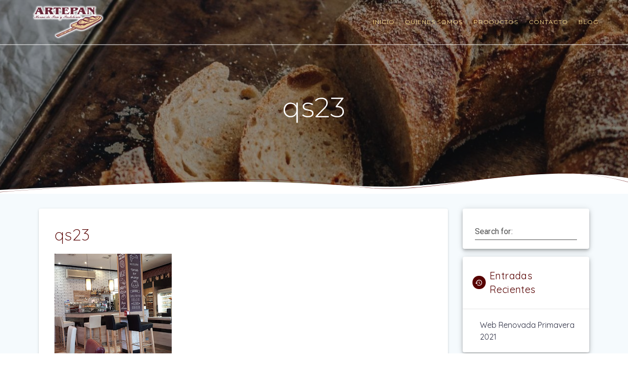

--- FILE ---
content_type: text/html; charset=UTF-8
request_url: https://artepanzaragoza.com/qs23
body_size: 20567
content:
<!DOCTYPE html>
<html dir="ltr" lang="es" prefix="og: https://ogp.me/ns#">
<head>
    <meta charset="UTF-8">
    <meta name="viewport" content="width=device-width, initial-scale=1">
    <link rel="profile" href="https://gmpg.org/xfn/11">

    <title>qs23 - Artepan Zaragoza</title>

		<!-- All in One SEO 4.9.3 - aioseo.com -->
	<meta name="robots" content="max-image-preview:large" />
	<meta name="author" content="francisco"/>
	<link rel="canonical" href="https://artepanzaragoza.com/qs23" />
	<meta name="generator" content="All in One SEO (AIOSEO) 4.9.3" />
		<meta property="og:locale" content="es_ES" />
		<meta property="og:site_name" content="Artepan Zaragoza - Artepan, tu mejor panadería en Zaragoza, resultado de ingredientes de primera calidad y una excelente masa madre." />
		<meta property="og:type" content="article" />
		<meta property="og:title" content="qs23 - Artepan Zaragoza" />
		<meta property="og:url" content="https://artepanzaragoza.com/qs23" />
		<meta property="og:image" content="https://artepanzaragoza.com/wp-content/uploads/2021/03/cropped-logo-artepan-2.png" />
		<meta property="og:image:secure_url" content="https://artepanzaragoza.com/wp-content/uploads/2021/03/cropped-logo-artepan-2.png" />
		<meta property="og:image:width" content="692" />
		<meta property="og:image:height" content="323" />
		<meta property="article:published_time" content="2021-03-18T18:29:34+00:00" />
		<meta property="article:modified_time" content="2023-02-27T19:01:45+00:00" />
		<meta name="twitter:card" content="summary" />
		<meta name="twitter:title" content="qs23 - Artepan Zaragoza" />
		<meta name="twitter:image" content="https://artepanzaragoza.com/wp-content/uploads/2021/03/cropped-logo-artepan-2.png" />
		<script type="application/ld+json" class="aioseo-schema">
			{"@context":"https:\/\/schema.org","@graph":[{"@type":"BreadcrumbList","@id":"https:\/\/artepanzaragoza.com\/qs23#breadcrumblist","itemListElement":[{"@type":"ListItem","@id":"https:\/\/artepanzaragoza.com#listItem","position":1,"name":"Inicio","item":"https:\/\/artepanzaragoza.com","nextItem":{"@type":"ListItem","@id":"https:\/\/artepanzaragoza.com\/qs23#listItem","name":"qs23"}},{"@type":"ListItem","@id":"https:\/\/artepanzaragoza.com\/qs23#listItem","position":2,"name":"qs23","previousItem":{"@type":"ListItem","@id":"https:\/\/artepanzaragoza.com#listItem","name":"Inicio"}}]},{"@type":"ItemPage","@id":"https:\/\/artepanzaragoza.com\/qs23#itempage","url":"https:\/\/artepanzaragoza.com\/qs23","name":"qs23 - Artepan Zaragoza","inLanguage":"es-ES","isPartOf":{"@id":"https:\/\/artepanzaragoza.com\/#website"},"breadcrumb":{"@id":"https:\/\/artepanzaragoza.com\/qs23#breadcrumblist"},"author":{"@id":"https:\/\/artepanzaragoza.com\/author\/francisco#author"},"creator":{"@id":"https:\/\/artepanzaragoza.com\/author\/francisco#author"},"datePublished":"2021-03-18T19:29:34+01:00","dateModified":"2023-02-27T20:01:45+01:00"},{"@type":"Organization","@id":"https:\/\/artepanzaragoza.com\/#organization","name":"Artepan","description":"Artepan, tu mejor panader\u00eda en Zaragoza, resultado de ingredientes de primera calidad y una excelente masa madre.","url":"https:\/\/artepanzaragoza.com\/","logo":{"@type":"ImageObject","url":"https:\/\/artepanzaragoza.com\/wp-content\/uploads\/2021\/03\/cropped-logo-artepan-2.png","@id":"https:\/\/artepanzaragoza.com\/qs23\/#organizationLogo","width":692,"height":323,"caption":"logotipo artepan"},"image":{"@id":"https:\/\/artepanzaragoza.com\/qs23\/#organizationLogo"},"sameAs":["https:\/\/www.instagram.com\/artepanzgz\/"]},{"@type":"Person","@id":"https:\/\/artepanzaragoza.com\/author\/francisco#author","url":"https:\/\/artepanzaragoza.com\/author\/francisco","name":"francisco","image":{"@type":"ImageObject","@id":"https:\/\/artepanzaragoza.com\/qs23#authorImage","url":"https:\/\/secure.gravatar.com\/avatar\/41b726099327dac8c4519e99b9647fe263bb9ac13248efcc9d6499df03e9eafc?s=96&d=mm&r=g","width":96,"height":96,"caption":"francisco"}},{"@type":"WebSite","@id":"https:\/\/artepanzaragoza.com\/#website","url":"https:\/\/artepanzaragoza.com\/","name":"Artepan Zaragoza","description":"Artepan, tu mejor panader\u00eda en Zaragoza, resultado de ingredientes de primera calidad y una excelente masa madre.","inLanguage":"es-ES","publisher":{"@id":"https:\/\/artepanzaragoza.com\/#organization"}}]}
		</script>
		<!-- All in One SEO -->

<link rel='dns-prefetch' href='//fonts.googleapis.com' />
<link href='https://fonts.gstatic.com' crossorigin rel='preconnect' />
<link rel="alternate" type="application/rss+xml" title="Artepan Zaragoza &raquo; Feed" href="https://artepanzaragoza.com/feed" />
<link rel="alternate" type="application/rss+xml" title="Artepan Zaragoza &raquo; Feed de los comentarios" href="https://artepanzaragoza.com/comments/feed" />
<link rel="alternate" type="application/rss+xml" title="Artepan Zaragoza &raquo; Comentario qs23 del feed" href="https://artepanzaragoza.com/feed/?attachment_id=140" />
<link rel="alternate" title="oEmbed (JSON)" type="application/json+oembed" href="https://artepanzaragoza.com/wp-json/oembed/1.0/embed?url=https%3A%2F%2Fartepanzaragoza.com%2Fqs23" />
<link rel="alternate" title="oEmbed (XML)" type="text/xml+oembed" href="https://artepanzaragoza.com/wp-json/oembed/1.0/embed?url=https%3A%2F%2Fartepanzaragoza.com%2Fqs23&#038;format=xml" />
		<!-- This site uses the Google Analytics by MonsterInsights plugin v9.11.1 - Using Analytics tracking - https://www.monsterinsights.com/ -->
		<!-- Nota: MonsterInsights no está actualmente configurado en este sitio. El dueño del sitio necesita identificarse usando su cuenta de Google Analytics en el panel de ajustes de MonsterInsights. -->
					<!-- No tracking code set -->
				<!-- / Google Analytics by MonsterInsights -->
		<style id='wp-img-auto-sizes-contain-inline-css' type='text/css'>
img:is([sizes=auto i],[sizes^="auto," i]){contain-intrinsic-size:3000px 1500px}
/*# sourceURL=wp-img-auto-sizes-contain-inline-css */
</style>
<style id='wp-emoji-styles-inline-css' type='text/css'>

	img.wp-smiley, img.emoji {
		display: inline !important;
		border: none !important;
		box-shadow: none !important;
		height: 1em !important;
		width: 1em !important;
		margin: 0 0.07em !important;
		vertical-align: -0.1em !important;
		background: none !important;
		padding: 0 !important;
	}
/*# sourceURL=wp-emoji-styles-inline-css */
</style>
<style id='wp-block-library-inline-css' type='text/css'>
:root{--wp-block-synced-color:#7a00df;--wp-block-synced-color--rgb:122,0,223;--wp-bound-block-color:var(--wp-block-synced-color);--wp-editor-canvas-background:#ddd;--wp-admin-theme-color:#007cba;--wp-admin-theme-color--rgb:0,124,186;--wp-admin-theme-color-darker-10:#006ba1;--wp-admin-theme-color-darker-10--rgb:0,107,160.5;--wp-admin-theme-color-darker-20:#005a87;--wp-admin-theme-color-darker-20--rgb:0,90,135;--wp-admin-border-width-focus:2px}@media (min-resolution:192dpi){:root{--wp-admin-border-width-focus:1.5px}}.wp-element-button{cursor:pointer}:root .has-very-light-gray-background-color{background-color:#eee}:root .has-very-dark-gray-background-color{background-color:#313131}:root .has-very-light-gray-color{color:#eee}:root .has-very-dark-gray-color{color:#313131}:root .has-vivid-green-cyan-to-vivid-cyan-blue-gradient-background{background:linear-gradient(135deg,#00d084,#0693e3)}:root .has-purple-crush-gradient-background{background:linear-gradient(135deg,#34e2e4,#4721fb 50%,#ab1dfe)}:root .has-hazy-dawn-gradient-background{background:linear-gradient(135deg,#faaca8,#dad0ec)}:root .has-subdued-olive-gradient-background{background:linear-gradient(135deg,#fafae1,#67a671)}:root .has-atomic-cream-gradient-background{background:linear-gradient(135deg,#fdd79a,#004a59)}:root .has-nightshade-gradient-background{background:linear-gradient(135deg,#330968,#31cdcf)}:root .has-midnight-gradient-background{background:linear-gradient(135deg,#020381,#2874fc)}:root{--wp--preset--font-size--normal:16px;--wp--preset--font-size--huge:42px}.has-regular-font-size{font-size:1em}.has-larger-font-size{font-size:2.625em}.has-normal-font-size{font-size:var(--wp--preset--font-size--normal)}.has-huge-font-size{font-size:var(--wp--preset--font-size--huge)}.has-text-align-center{text-align:center}.has-text-align-left{text-align:left}.has-text-align-right{text-align:right}.has-fit-text{white-space:nowrap!important}#end-resizable-editor-section{display:none}.aligncenter{clear:both}.items-justified-left{justify-content:flex-start}.items-justified-center{justify-content:center}.items-justified-right{justify-content:flex-end}.items-justified-space-between{justify-content:space-between}.screen-reader-text{border:0;clip-path:inset(50%);height:1px;margin:-1px;overflow:hidden;padding:0;position:absolute;width:1px;word-wrap:normal!important}.screen-reader-text:focus{background-color:#ddd;clip-path:none;color:#444;display:block;font-size:1em;height:auto;left:5px;line-height:normal;padding:15px 23px 14px;text-decoration:none;top:5px;width:auto;z-index:100000}html :where(.has-border-color){border-style:solid}html :where([style*=border-top-color]){border-top-style:solid}html :where([style*=border-right-color]){border-right-style:solid}html :where([style*=border-bottom-color]){border-bottom-style:solid}html :where([style*=border-left-color]){border-left-style:solid}html :where([style*=border-width]){border-style:solid}html :where([style*=border-top-width]){border-top-style:solid}html :where([style*=border-right-width]){border-right-style:solid}html :where([style*=border-bottom-width]){border-bottom-style:solid}html :where([style*=border-left-width]){border-left-style:solid}html :where(img[class*=wp-image-]){height:auto;max-width:100%}:where(figure){margin:0 0 1em}html :where(.is-position-sticky){--wp-admin--admin-bar--position-offset:var(--wp-admin--admin-bar--height,0px)}@media screen and (max-width:600px){html :where(.is-position-sticky){--wp-admin--admin-bar--position-offset:0px}}

/*# sourceURL=wp-block-library-inline-css */
</style><style id='global-styles-inline-css' type='text/css'>
:root{--wp--preset--aspect-ratio--square: 1;--wp--preset--aspect-ratio--4-3: 4/3;--wp--preset--aspect-ratio--3-4: 3/4;--wp--preset--aspect-ratio--3-2: 3/2;--wp--preset--aspect-ratio--2-3: 2/3;--wp--preset--aspect-ratio--16-9: 16/9;--wp--preset--aspect-ratio--9-16: 9/16;--wp--preset--color--black: #000000;--wp--preset--color--cyan-bluish-gray: #abb8c3;--wp--preset--color--white: #ffffff;--wp--preset--color--pale-pink: #f78da7;--wp--preset--color--vivid-red: #cf2e2e;--wp--preset--color--luminous-vivid-orange: #ff6900;--wp--preset--color--luminous-vivid-amber: #fcb900;--wp--preset--color--light-green-cyan: #7bdcb5;--wp--preset--color--vivid-green-cyan: #00d084;--wp--preset--color--pale-cyan-blue: #8ed1fc;--wp--preset--color--vivid-cyan-blue: #0693e3;--wp--preset--color--vivid-purple: #9b51e0;--wp--preset--gradient--vivid-cyan-blue-to-vivid-purple: linear-gradient(135deg,rgb(6,147,227) 0%,rgb(155,81,224) 100%);--wp--preset--gradient--light-green-cyan-to-vivid-green-cyan: linear-gradient(135deg,rgb(122,220,180) 0%,rgb(0,208,130) 100%);--wp--preset--gradient--luminous-vivid-amber-to-luminous-vivid-orange: linear-gradient(135deg,rgb(252,185,0) 0%,rgb(255,105,0) 100%);--wp--preset--gradient--luminous-vivid-orange-to-vivid-red: linear-gradient(135deg,rgb(255,105,0) 0%,rgb(207,46,46) 100%);--wp--preset--gradient--very-light-gray-to-cyan-bluish-gray: linear-gradient(135deg,rgb(238,238,238) 0%,rgb(169,184,195) 100%);--wp--preset--gradient--cool-to-warm-spectrum: linear-gradient(135deg,rgb(74,234,220) 0%,rgb(151,120,209) 20%,rgb(207,42,186) 40%,rgb(238,44,130) 60%,rgb(251,105,98) 80%,rgb(254,248,76) 100%);--wp--preset--gradient--blush-light-purple: linear-gradient(135deg,rgb(255,206,236) 0%,rgb(152,150,240) 100%);--wp--preset--gradient--blush-bordeaux: linear-gradient(135deg,rgb(254,205,165) 0%,rgb(254,45,45) 50%,rgb(107,0,62) 100%);--wp--preset--gradient--luminous-dusk: linear-gradient(135deg,rgb(255,203,112) 0%,rgb(199,81,192) 50%,rgb(65,88,208) 100%);--wp--preset--gradient--pale-ocean: linear-gradient(135deg,rgb(255,245,203) 0%,rgb(182,227,212) 50%,rgb(51,167,181) 100%);--wp--preset--gradient--electric-grass: linear-gradient(135deg,rgb(202,248,128) 0%,rgb(113,206,126) 100%);--wp--preset--gradient--midnight: linear-gradient(135deg,rgb(2,3,129) 0%,rgb(40,116,252) 100%);--wp--preset--font-size--small: 13px;--wp--preset--font-size--medium: 20px;--wp--preset--font-size--large: 36px;--wp--preset--font-size--x-large: 42px;--wp--preset--spacing--20: 0.44rem;--wp--preset--spacing--30: 0.67rem;--wp--preset--spacing--40: 1rem;--wp--preset--spacing--50: 1.5rem;--wp--preset--spacing--60: 2.25rem;--wp--preset--spacing--70: 3.38rem;--wp--preset--spacing--80: 5.06rem;--wp--preset--shadow--natural: 6px 6px 9px rgba(0, 0, 0, 0.2);--wp--preset--shadow--deep: 12px 12px 50px rgba(0, 0, 0, 0.4);--wp--preset--shadow--sharp: 6px 6px 0px rgba(0, 0, 0, 0.2);--wp--preset--shadow--outlined: 6px 6px 0px -3px rgb(255, 255, 255), 6px 6px rgb(0, 0, 0);--wp--preset--shadow--crisp: 6px 6px 0px rgb(0, 0, 0);}:where(.is-layout-flex){gap: 0.5em;}:where(.is-layout-grid){gap: 0.5em;}body .is-layout-flex{display: flex;}.is-layout-flex{flex-wrap: wrap;align-items: center;}.is-layout-flex > :is(*, div){margin: 0;}body .is-layout-grid{display: grid;}.is-layout-grid > :is(*, div){margin: 0;}:where(.wp-block-columns.is-layout-flex){gap: 2em;}:where(.wp-block-columns.is-layout-grid){gap: 2em;}:where(.wp-block-post-template.is-layout-flex){gap: 1.25em;}:where(.wp-block-post-template.is-layout-grid){gap: 1.25em;}.has-black-color{color: var(--wp--preset--color--black) !important;}.has-cyan-bluish-gray-color{color: var(--wp--preset--color--cyan-bluish-gray) !important;}.has-white-color{color: var(--wp--preset--color--white) !important;}.has-pale-pink-color{color: var(--wp--preset--color--pale-pink) !important;}.has-vivid-red-color{color: var(--wp--preset--color--vivid-red) !important;}.has-luminous-vivid-orange-color{color: var(--wp--preset--color--luminous-vivid-orange) !important;}.has-luminous-vivid-amber-color{color: var(--wp--preset--color--luminous-vivid-amber) !important;}.has-light-green-cyan-color{color: var(--wp--preset--color--light-green-cyan) !important;}.has-vivid-green-cyan-color{color: var(--wp--preset--color--vivid-green-cyan) !important;}.has-pale-cyan-blue-color{color: var(--wp--preset--color--pale-cyan-blue) !important;}.has-vivid-cyan-blue-color{color: var(--wp--preset--color--vivid-cyan-blue) !important;}.has-vivid-purple-color{color: var(--wp--preset--color--vivid-purple) !important;}.has-black-background-color{background-color: var(--wp--preset--color--black) !important;}.has-cyan-bluish-gray-background-color{background-color: var(--wp--preset--color--cyan-bluish-gray) !important;}.has-white-background-color{background-color: var(--wp--preset--color--white) !important;}.has-pale-pink-background-color{background-color: var(--wp--preset--color--pale-pink) !important;}.has-vivid-red-background-color{background-color: var(--wp--preset--color--vivid-red) !important;}.has-luminous-vivid-orange-background-color{background-color: var(--wp--preset--color--luminous-vivid-orange) !important;}.has-luminous-vivid-amber-background-color{background-color: var(--wp--preset--color--luminous-vivid-amber) !important;}.has-light-green-cyan-background-color{background-color: var(--wp--preset--color--light-green-cyan) !important;}.has-vivid-green-cyan-background-color{background-color: var(--wp--preset--color--vivid-green-cyan) !important;}.has-pale-cyan-blue-background-color{background-color: var(--wp--preset--color--pale-cyan-blue) !important;}.has-vivid-cyan-blue-background-color{background-color: var(--wp--preset--color--vivid-cyan-blue) !important;}.has-vivid-purple-background-color{background-color: var(--wp--preset--color--vivid-purple) !important;}.has-black-border-color{border-color: var(--wp--preset--color--black) !important;}.has-cyan-bluish-gray-border-color{border-color: var(--wp--preset--color--cyan-bluish-gray) !important;}.has-white-border-color{border-color: var(--wp--preset--color--white) !important;}.has-pale-pink-border-color{border-color: var(--wp--preset--color--pale-pink) !important;}.has-vivid-red-border-color{border-color: var(--wp--preset--color--vivid-red) !important;}.has-luminous-vivid-orange-border-color{border-color: var(--wp--preset--color--luminous-vivid-orange) !important;}.has-luminous-vivid-amber-border-color{border-color: var(--wp--preset--color--luminous-vivid-amber) !important;}.has-light-green-cyan-border-color{border-color: var(--wp--preset--color--light-green-cyan) !important;}.has-vivid-green-cyan-border-color{border-color: var(--wp--preset--color--vivid-green-cyan) !important;}.has-pale-cyan-blue-border-color{border-color: var(--wp--preset--color--pale-cyan-blue) !important;}.has-vivid-cyan-blue-border-color{border-color: var(--wp--preset--color--vivid-cyan-blue) !important;}.has-vivid-purple-border-color{border-color: var(--wp--preset--color--vivid-purple) !important;}.has-vivid-cyan-blue-to-vivid-purple-gradient-background{background: var(--wp--preset--gradient--vivid-cyan-blue-to-vivid-purple) !important;}.has-light-green-cyan-to-vivid-green-cyan-gradient-background{background: var(--wp--preset--gradient--light-green-cyan-to-vivid-green-cyan) !important;}.has-luminous-vivid-amber-to-luminous-vivid-orange-gradient-background{background: var(--wp--preset--gradient--luminous-vivid-amber-to-luminous-vivid-orange) !important;}.has-luminous-vivid-orange-to-vivid-red-gradient-background{background: var(--wp--preset--gradient--luminous-vivid-orange-to-vivid-red) !important;}.has-very-light-gray-to-cyan-bluish-gray-gradient-background{background: var(--wp--preset--gradient--very-light-gray-to-cyan-bluish-gray) !important;}.has-cool-to-warm-spectrum-gradient-background{background: var(--wp--preset--gradient--cool-to-warm-spectrum) !important;}.has-blush-light-purple-gradient-background{background: var(--wp--preset--gradient--blush-light-purple) !important;}.has-blush-bordeaux-gradient-background{background: var(--wp--preset--gradient--blush-bordeaux) !important;}.has-luminous-dusk-gradient-background{background: var(--wp--preset--gradient--luminous-dusk) !important;}.has-pale-ocean-gradient-background{background: var(--wp--preset--gradient--pale-ocean) !important;}.has-electric-grass-gradient-background{background: var(--wp--preset--gradient--electric-grass) !important;}.has-midnight-gradient-background{background: var(--wp--preset--gradient--midnight) !important;}.has-small-font-size{font-size: var(--wp--preset--font-size--small) !important;}.has-medium-font-size{font-size: var(--wp--preset--font-size--medium) !important;}.has-large-font-size{font-size: var(--wp--preset--font-size--large) !important;}.has-x-large-font-size{font-size: var(--wp--preset--font-size--x-large) !important;}
/*# sourceURL=global-styles-inline-css */
</style>

<style id='classic-theme-styles-inline-css' type='text/css'>
/*! This file is auto-generated */
.wp-block-button__link{color:#fff;background-color:#32373c;border-radius:9999px;box-shadow:none;text-decoration:none;padding:calc(.667em + 2px) calc(1.333em + 2px);font-size:1.125em}.wp-block-file__button{background:#32373c;color:#fff;text-decoration:none}
/*# sourceURL=/wp-includes/css/classic-themes.min.css */
</style>
<link rel='stylesheet' id='contact-form-7-css' href='https://artepanzaragoza.com/wp-content/plugins/contact-form-7/includes/css/styles.css?ver=6.1.4' type='text/css' media='all' />
<link rel='stylesheet' id='materialis-style-css' href='https://artepanzaragoza.com/wp-content/themes/materialis-pro/style.min.css?ver=1.1.55' type='text/css' media='all' />
<style id='materialis-style-inline-css' type='text/css'>
img.logo.dark, img.custom-logo{width:auto;max-height:70px;}
/*# sourceURL=materialis-style-inline-css */
</style>
<link rel='stylesheet' id='materialis-material-icons-css' href='https://artepanzaragoza.com/wp-content/themes/materialis-pro/assets/css/material-icons.min.css?ver=1.1.55' type='text/css' media='all' />
<link rel='stylesheet' id='materialis-fonts-css'  data-href='https://fonts.googleapis.com/css?family=Roboto:400,300,300italic,400,400italic,500,500italic,700,700italic,900,900italic%7CPlayfair%20Display:400,400italic,700,700italic%7CMontserrat:100,100italic,200,200italic,300,300italic,regular,italic,500,500italic,600,600italic,700,700italic,800%7CQuicksand:300,regular,500,700&#038;subset=latin,latin-ext' type='text/css' media='all' />
<link rel='stylesheet' id='materialis-style-bundle-css' href='https://artepanzaragoza.com/wp-content/themes/materialis-pro/pro/assets/css/theme.bundle.min.css?ver=1.1.55' type='text/css' media='all' />
<link rel='stylesheet' id='kirki-styles-materialis-css' href='https://artepanzaragoza.com/wp-content/themes/materialis-pro/customizer/kirki/assets/css/kirki-styles.css' type='text/css' media='all' />
<style id='kirki-styles-materialis-inline-css' type='text/css'>
/** cached kirki style */.footer-content{background-color:#FFFFFF!important;}.footer-dark,.footer:not(.footer-dark) .footer-content{border-top-color:rgb(86,0,0);border-top-width:1px;border-top-style:solid;}.footer h1, .footer h2, .footer h3, .footer h4, .footer h5, .footer h6{color:#560000!important;}.footer p, .footer{color:#262626;}.footer a,.footer ul.materialis-footer-menu li a{color:#560000;}.footer a:hover{color:#FFD863;}.footer ul.materialis-footer-menu li a:hover{color:#FFD863;}.footer .mdi,.footer a .mdi{color:#560000;}.footer a:hover .mdi{color:#FFD863;}body{font-family:Quicksand, Helvetica, Arial, sans-serif;color:#560000;}body h1:not(.hero-title){font-family:Quicksand, Helvetica, Arial, sans-serif;font-weight:300;font-style:normal;font-size:2.3rem;line-height:4.8rem;letter-spacing:-1px;color:#FFD863;}body h2{font-family:Quicksand, Helvetica, Arial, sans-serif;font-weight:300;font-style:normal;font-size:2.450rem;line-height:3rem;letter-spacing:0px;text-transform:none;color:#560000;}body h3{font-family:Quicksand, Helvetica, Arial, sans-serif;font-weight:300;font-style:normal;font-size:1.838rem;line-height:2.5rem;letter-spacing:0px;text-transform:none;color:#560000;}body h4{font-family:Quicksand, Helvetica, Arial, sans-serif;font-weight:400;font-style:normal;font-size:1.313rem;line-height:2rem;letter-spacing:0px;text-transform:none;color:#560000;}body h5{font-family:Quicksand, Helvetica, Arial, sans-serif;font-weight:500;font-style:normal;font-size:1.2rem;line-height:1.25rem;letter-spacing:0px;text-transform:none;color:#560000;}body h6{font-family:Quicksand, Helvetica, Arial, sans-serif;font-weight:500;font-style:normal;font-size:1rem;line-height:1.5rem;letter-spacing:0px;color:#560000;}.header-homepage{background-position:left center;}.header{background-position:center center;}.materialis-front-page .header-separator .svg-white-bg{fill:rgb(255,255,255)!important;}.materialis-front-page .header-separator path.svg-accent{stroke:rgb(86,0,0)!important;}.materialis-front-page .header-separator svg{height:31px!important;}.header.color-overlay:before{background:#181818;}.header .background-overlay,.header.color-overlay::before{opacity:0.4;}body .header .svg-white-bg{fill:rgb(255,255,255)!important;}.materialis-inner-page .header .svg-accent{stroke:rgb(86,0,0)!important;}.header-separator svg{height:47px!important;}.header-homepage p.header-subtitle2{margin-top:0;margin-bottom:20px;font-family:Roboto, Helvetica, Arial, sans-serif;font-weight:400;font-style:normal;font-size:2rem;line-height:130%;text-transform:none;color:#FFFFFF;}.header-homepage h1.hero-title{font-family:Roboto, Helvetica, Arial, sans-serif;font-weight:500;font-style:normal;font-size:2.3em;line-height:114%;letter-spacing:1.9px;text-transform:none;color:#FFFFFF;}.header-homepage .hero-title{margin-top:0;margin-bottom:20px;}.header-homepage p.header-subtitle{margin-top:0;margin-bottom:20px;font-family:Roboto, Helvetica, Arial, sans-serif;font-weight:300;font-style:normal;font-size:1.3em;line-height:130%;letter-spacing:1px;text-transform:none;color:#FFFFFF;}.header-homepage .header-description-row{padding-top:20%;padding-bottom:20%;}.header-homepage .align-holder{background:rgba(0,0,0,0.5);padding-top:30px;padding-bottom:20px;padding-left:30px;padding-right:20px;border-color:rgb(86,0,0);-webkit-border-radius:1px;-moz-border-radius:1px;border-radius:1px;}.inner-header-description{padding-top:10%;padding-bottom:10%;}.inner-header-description h1.hero-title{font-family:Montserrat, Helvetica, Arial, sans-serif;font-weight:300;font-style:normal;font-size:2.1em;line-height:100%;letter-spacing:0.9px;text-transform:none;color:#FFFFFF;}.inner-header-description .header-subtitle{font-family:Montserrat, Helvetica, Arial, sans-serif;font-weight:300;font-style:normal;font-size:1.3em;line-height:130%;text-transform:none;color:#FFFFFF;}.header-top-bar .header-top-bar-area.area-left span{color:#FFFFFF;}.header-top-bar .header-top-bar-area.area-left i.mdi{color:#999;}.header-top-bar .header-top-bar-area.area-left .top-bar-social-icons i{color:#fff;}.header-top-bar .header-top-bar-area.area-left .top-bar-social-icons i:hover{color:#fff;}.header-top-bar .header-top-bar-area.area-left .top-bar-menu > li > a{color:#fff;}.header-top-bar .header-top-bar-area.area-left .top-bar-menu > li > a:hover{color:#fff!important;}.header-top-bar .header-top-bar-area.area-left .top-bar-menu > li > a:visited{color:#fff;}.header-top-bar .header-top-bar-area.area-left span.top-bar-text{color:#fff;}.header-top-bar .header-top-bar-area.area-right span{color:#FFFFFF;}.header-top-bar .header-top-bar-area.area-right i.mdi{color:#999;}.header-top-bar .header-top-bar-area.area-right .top-bar-social-icons i{color:#fff;}.header-top-bar .header-top-bar-area.area-right .top-bar-social-icons i:hover{color:#fff;}.header-top-bar .header-top-bar-area.area-right .top-bar-menu > li > a{color:#fff;}.header-top-bar .header-top-bar-area.area-right .top-bar-menu > li > a:hover{color:#fff!important;}.header-top-bar .header-top-bar-area.area-right .top-bar-menu > li > a:visited{color:#fff;}.header-top-bar .header-top-bar-area.area-right span.top-bar-text{color:#fff;}.materialis-front-page .navigation-bar.bordered{border-bottom-color:rgba(255,255,255,0.5);border-bottom-style:solid;}.materialis-front-page .navigation-bar.bordered:not(.fixto-fixed){border-bottom-width:2px;}.materialis-front-page ul.dropdown-menu > li{margin:0px 0px;}.materialis-inner-page .navigation-bar.bordered{border-bottom-color:rgba(255,255,255,0.5);border-bottom-style:solid;}.materialis-inner-page .navigation-bar.bordered:not(.fixto-fixed){border-bottom-width:2px;}.materialis-inner-page ul.dropdown-menu > li{margin:0px 0px;}.materialis-inner-page .fixto-fixed .main_menu_col, .materialis-inner-page .fixto-fixed .main-menu{justify-content:flex-end!important;}.materialis-inner-page .navigation-bar.fixto-fixed{background-color:rgba(255, 255, 255, 1)!important;}.materialis-inner-page #main_menu > li > a{font-family:Montserrat, Helvetica, Arial, sans-serif;font-weight:400;font-style:normal;font-size:12px;line-height:160%;letter-spacing:1px;text-transform:uppercase;}.materialis-front-page .fixto-fixed .main_menu_col, .materialis-front-page .fixto-fixed .main-menu{justify-content:flex-end!important;}.materialis-front-page .navigation-bar.fixto-fixed{background-color:rgba(255, 255, 255, 1)!important;}.materialis-front-page #main_menu > li > a{font-family:Montserrat, Helvetica, Arial, sans-serif;font-weight:400;font-style:normal;font-size:12px;line-height:160%;letter-spacing:1px;text-transform:uppercase;}#main_menu li li > a{font-family:Montserrat, Helvetica, Arial, sans-serif;font-weight:400;font-style:normal;font-size:0.94rem;line-height:1.5;letter-spacing:0.7px;text-transform:none;}.materialis-front-page .header-nav-area .social-icons a{color:#FFFFFF!important;}.materialis-front-page .fixto-fixed .header-nav-area .social-icons a{color:#000000!important;}.materialis-front-page  .nav-search.widget_search .search-form *{color:#FFFFFF;}.materialis-front-page  .nav-search.widget_search .search-form input{border-bottom-color:#FFFFFF!important;}.materialis-front-page  .nav-search.widget_search .search-form input::-webkit-input-placeholder{color:#FFFFFF;}.materialis-front-page  .nav-search.widget_search .search-form input:-ms-input-placeholder{color:#FFFFFF;}.materialis-front-page  .nav-search.widget_search .search-form input:-moz-placeholder{color:#FFFFFF;}.materialis-front-page  .nav-search.widget_search .search-form .mdc-line-ripple{background-color:#FFFFFF;}.materialis-front-page .fixto-fixed  .nav-search.widget_search .search-form *{color:#000000;}.materialis-front-page .fixto-fixed  .nav-search.widget_search .search-form input{border-bottom-color:#000000!important;}.materialis-front-page .fixto-fixed  .nav-search.widget_search .search-form input::-webkit-input-placeholder{color:#000000;}.materialis-front-page .fixto-fixed  .nav-search.widget_search .search-form input:-ms-input-placeholder{color:#000000;}.materialis-front-page .fixto-fixed  .nav-search.widget_search .search-form input:-moz-placeholder{color:#000000;}.materialis-front-page .fixto-fixed  .nav-search.widget_search .search-form .mdc-line-ripple{background-color:#000000;}.materialis-inner-page .inner_header-nav-area .social-icons a{color:#FFFFFF!important;}.materialis-inner-page .fixto-fixed .inner_header-nav-area .social-icons a{color:#000000!important;}.materialis-inner-page .nav-search.widget_search .search-form *{color:#FFFFFF;}.materialis-inner-page .nav-search.widget_search .search-form input{border-bottom-color:#FFFFFF!important;}.materialis-inner-page .nav-search.widget_search .search-form input::-webkit-input-placeholder{color:#FFFFFF;}.materialis-inner-page .nav-search.widget_search .search-form input:-ms-input-placeholder{color:#FFFFFF;}.materialis-inner-page .nav-search.widget_search .search-form input:-moz-placeholder{color:#FFFFFF;}.materialis-inner-page .nav-search.widget_search .search-form .mdc-line-ripple{background-color:#FFFFFF;}.materialis-inner-page .fixto-fixed .nav-search.widget_search .search-form *{color:#000000;}.materialis-inner-page .fixto-fixed .nav-search.widget_search .search-form input{border-bottom-color:#000000!important;}.materialis-inner-page .fixto-fixed .nav-search.widget_search .search-form input::-webkit-input-placeholder{color:#000000;}.materialis-inner-page .fixto-fixed .nav-search.widget_search .search-form input:-ms-input-placeholder{color:#000000;}.materialis-inner-page .fixto-fixed .nav-search.widget_search .search-form input:-moz-placeholder{color:#000000;}.materialis-inner-page .fixto-fixed .nav-search.widget_search .search-form .mdc-line-ripple{background-color:#000000;}[data-component="offcanvas"] i.mdi{color:#ffffff!important;}[data-component="offcanvas"] .bubble{background-color:#ffffff!important;}.fixto-fixed [data-component="offcanvas"] i.mdi{color:rgb(0,0,0)!important;}.fixto-fixed [data-component="offcanvas"] .bubble{background-color:rgb(0,0,0)!important;}#offcanvas-wrapper{background-color:rgb(86,0,0)!important;}html.has-offscreen body:after{background-color:rgba(86,0,0,0.586)!important;}#offcanvas-wrapper *:not(.arrow){color:#ffffff!important;}#offcanvas_menu li.open, #offcanvas_menu li.current-menu-item, #offcanvas_menu li.current_page_item{background-color:#FFFFFF;}#offcanvas_menu li.open > a, #offcanvas_menu li.open > a > i ,#offcanvas_menu li.current-menu-item > a, #offcanvas_menu li.current_page_item > a{color:#560000!important;}#offcanvas_menu li.open > a,#offcanvas_menu li.open > a > i , #offcanvas_menu li.current-menu-item > a, #offcanvas_menu li.current_page_item > a{border-left-color:#560000!important;}#offcanvas_menu li > ul{background-color:#686B77;}#offcanvas_menu li > a{font-family:Roboto, Helvetica, Arial, sans-serif;font-weight:400;font-style:normal;font-size:0.875rem;line-height:100%;letter-spacing:0px;text-transform:none;}.navigation-bar.homepage.coloured-nav a.text-logo,.navigation-bar.homepage.coloured-nav #main_menu li.logo > a.text-logo,.navigation-bar.homepage.coloured-nav #main_menu li.logo > a.text-logo:hover,.navigation-bar.homepage a.text-logo,.navigation-bar.homepage #main_menu li.logo > a.text-logo,.navigation-bar.homepage #main_menu li.logo > a.text-logo:hover{color:#FFFFFF;font-family:Montserrat, Helvetica, Arial, sans-serif;font-weight:400;font-style:normal;font-size:1.5rem;line-height:100%;letter-spacing:0px;text-transform:uppercase;}.navigation-bar.homepage.fixto-fixed a.text-logo,.navigation-bar.homepage.fixto-fixed .dark-logo a.text-logo{color:#514949!important;}.navigation-bar:not(.homepage) a.text-logo,.navigation-bar:not(.homepage) #main_menu li.logo > a.text-logo,.navigation-bar:not(.homepage) #main_menu li.logo > a.text-logo:hover,.navigation-bar:not(.homepage) a.text-logo,.navigation-bar:not(.homepage) #main_menu li.logo > a.text-logo,.navigation-bar:not(.homepage) #main_menu li.logo > a.text-logo:hover{color:#fff;font-family:Montserrat, Helvetica, Arial, sans-serif;font-weight:400;font-style:normal;font-size:1.5rem;line-height:100%;letter-spacing:0px;text-transform:uppercase;}.navigation-bar.fixto-fixed:not(.homepage) a.text-logo,.navigation-bar.fixto-fixed:not(.homepage) .dark-logo a.text-logo, .navigation-bar.alternate:not(.homepage) a.text-logo, .navigation-bar.alternate:not(.homepage) .dark-logo a.text-logo{color:#514949!important;}@media (min-width: 767px){.footer .footer-content{padding-top:10px;padding-bottom:10px;}}@media (max-width: 1023px){body{font-size:calc( 16px * 0.875 );}}@media (min-width: 1024px){body{font-size:16px;}}@media only screen and (min-width: 768px){body h1:not(.hero-title){font-size:3.5rem;}body h2{font-size:2.8rem;}body h3{font-size:2.1rem;}body h4{font-size:1.5rem;}body h5{font-size:1.25rem;}body h6{font-size:1rem;}.header-homepage p.header-subtitle2{font-size:3.5rem;}.header-homepage h1.hero-title{font-size:3.5rem;}.header-homepage p.header-subtitle{font-size:1.3em;}.header-content .align-holder{width:59%!important;}.inner-header-description{text-align:center!important;}.inner-header-description h1.hero-title{font-size:3.5em;}.inner-header-description .header-subtitle{font-size:1.3em;}}@media screen and (max-width:767px){.header-homepage .header-description-row{padding-top:10%;padding-bottom:10%;}}
/*# sourceURL=kirki-styles-materialis-inline-css */
</style>
<script type="text/javascript" src="https://artepanzaragoza.com/wp-content/plugins/ionos-assistant/js/cookies.js?ver=fce74fafb9467136f36ce66aa9427683" id="ionos-assistant-wp-cookies-js"></script>
<script type="text/javascript" src="https://artepanzaragoza.com/wp-includes/js/jquery/jquery.min.js?ver=3.7.1" id="jquery-core-js"></script>
<script type="text/javascript" id="jquery-core-js-after">
/* <![CDATA[ */
MaterialisTheme = {"blog_posts_as_masonry_grid":true}
//# sourceURL=jquery-core-js-after
/* ]]> */
</script>
<script type="text/javascript" src="https://artepanzaragoza.com/wp-includes/js/jquery/jquery-migrate.min.js?ver=3.4.1" id="jquery-migrate-js"></script>
<script type="text/javascript" id="jquery-js-after">
/* <![CDATA[ */
    
        (function ($) {
            function setHeaderTopSpacing() {
                $('.header-wrapper .header,.header-wrapper .header-homepage').css({
                    'padding-top': $('.header-top').height()
                });

             setTimeout(function() {
                  var headerTop = document.querySelector('.header-top');
                  var headers = document.querySelectorAll('.header-wrapper .header,.header-wrapper .header-homepage');

                  for (var i = 0; i < headers.length; i++) {
                      var item = headers[i];
                      item.style.paddingTop = headerTop.getBoundingClientRect().height + "px";
                  }

                    var languageSwitcher = document.querySelector('.materialis-language-switcher');

                    if(languageSwitcher){
                        languageSwitcher.style.top = "calc( " +  headerTop.getBoundingClientRect().height + "px + 1rem)" ;
                    }
                    
                }, 100);

            }

            jQuery(window).on('resize orientationchange', setHeaderTopSpacing);
            window.materialisSetHeaderTopSpacing = setHeaderTopSpacing

        })(jQuery);
    
    
//# sourceURL=jquery-js-after
/* ]]> */
</script>
<link rel="https://api.w.org/" href="https://artepanzaragoza.com/wp-json/" /><link rel="alternate" title="JSON" type="application/json" href="https://artepanzaragoza.com/wp-json/wp/v2/media/140" />    <script type="text/javascript" data-name="async-styles">
        (function () {
            var links = document.querySelectorAll('link[data-href]');
            for (var i = 0; i < links.length; i++) {
                var item = links[i];
                item.href = item.getAttribute('data-href')
            }
        })();
    </script>
        <style data-prefix="inner_header" data-name="menu-variant-style">
        /** cached menu style */.materialis-inner-page ul.dropdown-menu > li, .materialis-inner-page ul.dropdown-menu > li > a{  color: rgb(255,228,150); } .materialis-inner-page .fixto-fixed ul.dropdown-menu > li, .materialis-inner-page .fixto-fixed ul.dropdown-menu > li > a{  color: rgb(86,0,0); }  .materialis-inner-page ul.dropdown-menu.simple-text-buttons > li > a { color: rgb(255,228,150); } .materialis-inner-page ul.dropdown-menu.simple-text-buttons > li:not(.current-menu-item):not(.current_page_item):hover> a, .materialis-inner-page ul.dropdown-menu.simple-text-buttons > li:not(.current-menu-item):not(.current_page_item).hover > a{ color: #FFE496; } .materialis-inner-page ul.dropdown-menu.simple-text-buttons > .current_page_item > a, .materialis-inner-page ul.dropdown-menu.simple-text-buttons > .current-menu-item > a{ color: #FFFFFF; } ..materialis-inner-page fixto-fixed ul.dropdown-menu.simple-text-buttons > li > a { color: rgb(86,0,0); }  .materialis-inner-page .fixto-fixed ul.dropdown-menu.simple-text-buttons > li:not(.current-menu-item):not(.current_page_item)> a, .materialis-inner-page .fixto-fixed ul.dropdown-menu.simple-text-buttons > li:not(.current-menu-item):not(.current_page_item)> a { color: rgb(86,0,0); } .materialis-inner-page .fixto-fixed ul.dropdown-menu.simple-text-buttons > li:not(.current-menu-item):not(.current_page_item):hover > a, .materialis-inner-page .fixto-fixed ul.dropdown-menu.simple-text-buttons > li:not(.current-menu-item):not(.current_page_item).hover > a { color: #FFE496; } .materialis-inner-page .fixto-fixed ul.dropdown-menu.simple-text-buttons > .current_page_item > a, .materialis-inner-page .fixto-fixed ul.dropdown-menu.simple-text-buttons > .current-menu-item > a { color: #514949; }  .materialis-inner-page ul.dropdown-menu ul { background-color: rgb(255,255,255); } .materialis-inner-page ul.dropdown-menu ul li, .materialis-inner-page ul.dropdown-menu ul li > a { color: rgb(86,0,0); } .materialis-inner-page ul.dropdown-menu ul li.current-menu-item , .materialis-inner-page ul.dropdown-menu ul li.current_page_item , .materialis-inner-page ul.dropdown-menu ul li.current-menu-item > a, .materialis-inner-page ul.dropdown-menu ul li.current_page_item > a, .materialis-inner-page ul.dropdown-menu ul li.hover, .materialis-inner-page ul.dropdown-menu ul li:hover, .materialis-inner-page ul.dropdown-menu ul li.hover > a, .materialis-inner-page ul.dropdown-menu ul li:hover > a { background-color: rgb(81,73,73); color: rgb(255,228,150); }
    </style>
    <style data-name="menu-align">
        .materialis-inner-page .main-menu, .materialis-inner-page .main_menu_col {justify-content:;}    </style>
    <style type="text/css">.recentcomments a{display:inline !important;padding:0 !important;margin:0 !important;}</style><link rel="icon" href="https://artepanzaragoza.com/wp-content/uploads/2021/03/cropped-logo-artepan-32x32.png" sizes="32x32" />
<link rel="icon" href="https://artepanzaragoza.com/wp-content/uploads/2021/03/cropped-logo-artepan-192x192.png" sizes="192x192" />
<link rel="apple-touch-icon" href="https://artepanzaragoza.com/wp-content/uploads/2021/03/cropped-logo-artepan-180x180.png" />
<meta name="msapplication-TileImage" content="https://artepanzaragoza.com/wp-content/uploads/2021/03/cropped-logo-artepan-270x270.png" />
				<style type="text/css" id="c4wp-checkout-css">
					.woocommerce-checkout .c4wp_captcha_field {
						margin-bottom: 10px;
						margin-top: 15px;
						position: relative;
						display: inline-block;
					}
				</style>
							<style type="text/css" id="c4wp-v3-lp-form-css">
				.login #login, .login #lostpasswordform {
					min-width: 350px !important;
				}
				.wpforms-field-c4wp iframe {
					width: 100% !important;
				}
			</style>
				<style id="page-content-custom-styles">
			</style>
	    <style data-name="background-content-colors">
        .materialis-front-page .content.blog-page,
        .materialis-inner-page .page-content,
        .materialis-inner-page .content,
        .materialis-front-page.materialis-content-padding .page-content {
            background-color: #f5fafd;
        }
    </style>
                <style data-name="site-colors">
                /** cached colors style */
                a, .comment-reply-link, a.read-more{ color:#560000; } a:hover, .comment-reply-link:hover, .sidebar .widget > ul > li a:hover, a.read-more:hover{ color:#6A1414; } .contact-form-wrapper input[type=submit], .button, .nav-links .numbers-navigation span.current, .post-comments .navigation .numbers-navigation span.current, .nav-links .numbers-navigation a:hover, .post-comments .navigation .numbers-navigation a:hover{ background-color:#560000; border-color:#560000; } .contact-form-wrapper input[type=submit]:hover, .nav-links .prev-navigation a:hover, .post-comments .navigation .prev-navigation a:hover, .nav-links .next-navigation a:hover, .post-comments .navigation .next-navigation a:hover, button:hover, .button:hover{ background-color:#6A1414; border-color:#6A1414; } /* .post-comments, .sidebar .widget, .post-list .post-list-item{ border-bottom-color:#560000; } */ .nav-links .prev-navigation a, .post-comments .navigation .prev-navigation a, .nav-links .next-navigation a, .post-comments .navigation .next-navigation a{ border-color:#560000; color:#560000; } .tags-list a:hover{ border-color:#560000; background-color:#560000; } svg.section-separator-top path.svg-white-bg, svg.section-separator-bottom path.svg-white-bg{ fill: #560000; } .sidebar .widget_about{ background-image: linear-gradient(to bottom, #560000, #923C3C 100%) } .sidebar .widget .widgettitle i.widget-icon{ background:#560000; } /* form style */ .mdc-text-field:not(.mdc-text-field--disabled):not(.mdc-text-field--outlined):not(.mdc-text-field--textarea) .mdc-text-field__input:hover { border-bottom-color: #560000; } .mdc-text-field .mdc-line-ripple { background-color: #560000; } .mdc-text-field:not(.mdc-text-field--disabled)+.mdc-text-field-helper-text { color: #560000; } .mdc-text-field:not(.mdc-text-field--disabled):not(.mdc-text-field--textarea) { border-bottom-color: #560000; } .mdc-text-field:not(.mdc-text-field--disabled) .mdc-text-field__icon { color: #560000; } select:focus { border-bottom-color: #560000; } textarea:not(.mdc-text-field--disabled) .mdc-text-field__input:focus, .mdc-text-field--textarea:not(.mdc-text-field--disabled) .mdc-text-field__input:focus { border-color: #560000; } .mdc-text-field--focused:not(.mdc-text-field--disabled) .mdc-floating-label, .mdc-text-field--focused:not(.mdc-text-field--disabled) .mdc-text-field__input::-webkit-input-placeholder { color: #560000; } .mdc-text-field--focused:not(.mdc-text-field--disabled) .mdc-floating-label, .mdc-text-field--focused:not(.mdc-text-field--disabled) .mdc-text-field__input:-ms-input-placeholder { color: #560000; } .mdc-text-field--focused:not(.mdc-text-field--disabled) .mdc-floating-label, .mdc-text-field--focused:not(.mdc-text-field--disabled) .mdc-text-field__input::-ms-input-placeholder { color: #560000; } .mdc-text-field--focused:not(.mdc-text-field--disabled) .mdc-floating-label, .mdc-text-field--focused:not(.mdc-text-field--disabled) .mdc-text-field__input::placeholder { color: #560000; } .mdc-text-field--textarea.mdc-text-field--focused:not(.mdc-text-field--disabled) { border-color: #560000; } .mdc-text-field--textarea.mdc-text-field--focused:not(.mdc-text-field--disabled) .mdc-text-field__input:focus { border-color: #560000; } .dark-text .mdc-text-field:not(.mdc-text-field--disabled):not(.mdc-text-field--outlined):not(.mdc-text-field--textarea) .mdc-text-field__input:hover { border-bottom-color: #560000; } .dark-text .mdc-text-field .mdc-line-ripple { background-color: #560000; } .dark-text textarea:not(.mdc-text-field--disabled) .mdc-text-field__input:focus, .dark-text .mdc-text-field--textarea:not(.mdc-text-field--disabled) .mdc-text-field__input:focus { border-color: #560000; } .sidebar .widget ul li a:hover:before{ /** **/background: #560000; } p.color1{ color : #560000; } span.color1{ color : #560000; } h1.color1{ color : #560000; } h2.color1{ color : #560000; } h3.color1{ color : #560000; } h4.color1{ color : #560000; } h5.color1{ color : #560000; } h6.color1{ color : #560000; } .card.bg-color1, .bg-color1{ background-color:#560000; } a.color1:not(.button){ color:#560000; } a.color1:not(.button):hover{ color:#6A1414; } button.color1, .button.color1{ background-color:#560000; border-color:#560000; } button.color1:hover, .button.color1:hover{ background-color:#6A1414; border-color:#6A1414; } button.outline.color1:not(:disabled), .button.outline.color1:not(:disabled){ background:none; border:2px solid #560000; color:#560000; } button.outline.color1:not(:disabled):hover, .button.outline.color1:not(:disabled):hover{ background:none; border-color:rgba(86,0,0,0.7); color:rgba(86,0,0,0.9); } button.color1.button.link, .button.color1.link{ color:#560000; padding: 0 8px; background:none; } button.color1.link::before, button.color1.link::after, .button.color1.link::before, .button.color1.link::after { background-color:#560000; } i.mdi.color1{ color:#560000; } i.mdi.icon.bordered.color1{ border-color:#560000; } i.mdi.icon.reverse.color1{ background-color:#560000; color: #ffffff; } i.mdi.icon.reverse.color-white.color1{ color: #d5d5d5; } i.mdi.icon.bordered.color1{ border-color:#560000; } i.mdi.icon.reverse.bordered.color1{ background-color:#560000; color: #ffffff; } .top-right-triangle.color1{ border-right-color:#560000; } .checked.decoration-color1 li:before { color:#560000; } .stared.decoration-color1 li:before { color:#560000; } .card.card-color1{ background-color:#560000; } .card.bottom-border-color1{ border-bottom-color: #560000; } .grad-180-transparent-color1{  background-image: linear-gradient(180deg, rgba(86,0,0,0) 0%, rgba(86,0,0,0) 50%, rgba(86,0,0,0.6) 78%, rgba(86,0,0,0.9) 100%) !important; } .circle-counter.color1 .circle-bar{  stroke: #560000; } .border-color1{ border-color: #560000; } .border-top-color1{ border-top-color: #560000; } .circle-counter.color1 .circle-bar{ stroke: #560000; } p.color2{ color : #ffe496; } span.color2{ color : #ffe496; } h1.color2{ color : #ffe496; } h2.color2{ color : #ffe496; } h3.color2{ color : #ffe496; } h4.color2{ color : #ffe496; } h5.color2{ color : #ffe496; } h6.color2{ color : #ffe496; } .card.bg-color2, .bg-color2{ background-color:#ffe496; } a.color2:not(.button){ color:#ffe496; } a.color2:not(.button):hover{ color:#FFF8AA; } button.color2, .button.color2{ background-color:#ffe496; border-color:#ffe496; } button.color2:hover, .button.color2:hover{ background-color:#FFF8AA; border-color:#FFF8AA; } button.outline.color2:not(:disabled), .button.outline.color2:not(:disabled){ background:none; border:2px solid #ffe496; color:#ffe496; } button.outline.color2:not(:disabled):hover, .button.outline.color2:not(:disabled):hover{ background:none; border-color:rgba(255,228,150,0.7); color:rgba(255,228,150,0.9); } button.color2.button.link, .button.color2.link{ color:#ffe496; padding: 0 8px; background:none; } button.color2.link::before, button.color2.link::after, .button.color2.link::before, .button.color2.link::after { background-color:#ffe496; } i.mdi.color2{ color:#ffe496; } i.mdi.icon.bordered.color2{ border-color:#ffe496; } i.mdi.icon.reverse.color2{ background-color:#ffe496; color: #ffffff; } i.mdi.icon.reverse.color-white.color2{ color: #d5d5d5; } i.mdi.icon.bordered.color2{ border-color:#ffe496; } i.mdi.icon.reverse.bordered.color2{ background-color:#ffe496; color: #ffffff; } .top-right-triangle.color2{ border-right-color:#ffe496; } .checked.decoration-color2 li:before { color:#ffe496; } .stared.decoration-color2 li:before { color:#ffe496; } .card.card-color2{ background-color:#ffe496; } .card.bottom-border-color2{ border-bottom-color: #ffe496; } .grad-180-transparent-color2{  background-image: linear-gradient(180deg, rgba(255,228,150,0) 0%, rgba(255,228,150,0) 50%, rgba(255,228,150,0.6) 78%, rgba(255,228,150,0.9) 100%) !important; } .circle-counter.color2 .circle-bar{  stroke: #ffe496; } .border-color2{ border-color: #ffe496; } .border-top-color2{ border-top-color: #ffe496; } .circle-counter.color2 .circle-bar{ stroke: #ffe496; } p.color3{ color : #000000; } span.color3{ color : #000000; } h1.color3{ color : #000000; } h2.color3{ color : #000000; } h3.color3{ color : #000000; } h4.color3{ color : #000000; } h5.color3{ color : #000000; } h6.color3{ color : #000000; } .card.bg-color3, .bg-color3{ background-color:#000000; } a.color3:not(.button){ color:#000000; } a.color3:not(.button):hover{ color:#141414; } button.color3, .button.color3{ background-color:#000000; border-color:#000000; } button.color3:hover, .button.color3:hover{ background-color:#141414; border-color:#141414; } button.outline.color3:not(:disabled), .button.outline.color3:not(:disabled){ background:none; border:2px solid #000000; color:#000000; } button.outline.color3:not(:disabled):hover, .button.outline.color3:not(:disabled):hover{ background:none; border-color:rgba(0,0,0,0.7); color:rgba(0,0,0,0.9); } button.color3.button.link, .button.color3.link{ color:#000000; padding: 0 8px; background:none; } button.color3.link::before, button.color3.link::after, .button.color3.link::before, .button.color3.link::after { background-color:#000000; } i.mdi.color3{ color:#000000; } i.mdi.icon.bordered.color3{ border-color:#000000; } i.mdi.icon.reverse.color3{ background-color:#000000; color: #ffffff; } i.mdi.icon.reverse.color-white.color3{ color: #d5d5d5; } i.mdi.icon.bordered.color3{ border-color:#000000; } i.mdi.icon.reverse.bordered.color3{ background-color:#000000; color: #ffffff; } .top-right-triangle.color3{ border-right-color:#000000; } .checked.decoration-color3 li:before { color:#000000; } .stared.decoration-color3 li:before { color:#000000; } .card.card-color3{ background-color:#000000; } .card.bottom-border-color3{ border-bottom-color: #000000; } .grad-180-transparent-color3{  background-image: linear-gradient(180deg, rgba(0,0,0,0) 0%, rgba(0,0,0,0) 50%, rgba(0,0,0,0.6) 78%, rgba(0,0,0,0.9) 100%) !important; } .circle-counter.color3 .circle-bar{  stroke: #000000; } .border-color3{ border-color: #000000; } .border-top-color3{ border-top-color: #000000; } .circle-counter.color3 .circle-bar{ stroke: #000000; } p.color4{ color : #514949; } span.color4{ color : #514949; } h1.color4{ color : #514949; } h2.color4{ color : #514949; } h3.color4{ color : #514949; } h4.color4{ color : #514949; } h5.color4{ color : #514949; } h6.color4{ color : #514949; } .card.bg-color4, .bg-color4{ background-color:#514949; } a.color4:not(.button){ color:#514949; } a.color4:not(.button):hover{ color:#655D5D; } button.color4, .button.color4{ background-color:#514949; border-color:#514949; } button.color4:hover, .button.color4:hover{ background-color:#655D5D; border-color:#655D5D; } button.outline.color4:not(:disabled), .button.outline.color4:not(:disabled){ background:none; border:2px solid #514949; color:#514949; } button.outline.color4:not(:disabled):hover, .button.outline.color4:not(:disabled):hover{ background:none; border-color:rgba(81,73,73,0.7); color:rgba(81,73,73,0.9); } button.color4.button.link, .button.color4.link{ color:#514949; padding: 0 8px; background:none; } button.color4.link::before, button.color4.link::after, .button.color4.link::before, .button.color4.link::after { background-color:#514949; } i.mdi.color4{ color:#514949; } i.mdi.icon.bordered.color4{ border-color:#514949; } i.mdi.icon.reverse.color4{ background-color:#514949; color: #ffffff; } i.mdi.icon.reverse.color-white.color4{ color: #d5d5d5; } i.mdi.icon.bordered.color4{ border-color:#514949; } i.mdi.icon.reverse.bordered.color4{ background-color:#514949; color: #ffffff; } .top-right-triangle.color4{ border-right-color:#514949; } .checked.decoration-color4 li:before { color:#514949; } .stared.decoration-color4 li:before { color:#514949; } .card.card-color4{ background-color:#514949; } .card.bottom-border-color4{ border-bottom-color: #514949; } .grad-180-transparent-color4{  background-image: linear-gradient(180deg, rgba(81,73,73,0) 0%, rgba(81,73,73,0) 50%, rgba(81,73,73,0.6) 78%, rgba(81,73,73,0.9) 100%) !important; } .circle-counter.color4 .circle-bar{  stroke: #514949; } .border-color4{ border-color: #514949; } .border-top-color4{ border-top-color: #514949; } .circle-counter.color4 .circle-bar{ stroke: #514949; } p.color5{ color : #ffffff; } span.color5{ color : #ffffff; } h1.color5{ color : #ffffff; } h2.color5{ color : #ffffff; } h3.color5{ color : #ffffff; } h4.color5{ color : #ffffff; } h5.color5{ color : #ffffff; } h6.color5{ color : #ffffff; } .card.bg-color5, .bg-color5{ background-color:#ffffff; } a.color5:not(.button){ color:#ffffff; } a.color5:not(.button):hover{ color:#FFFFFF; } button.color5, .button.color5{ background-color:#ffffff; border-color:#ffffff; } button.color5:hover, .button.color5:hover{ background-color:#FFFFFF; border-color:#FFFFFF; } button.outline.color5:not(:disabled), .button.outline.color5:not(:disabled){ background:none; border:2px solid #ffffff; color:#ffffff; } button.outline.color5:not(:disabled):hover, .button.outline.color5:not(:disabled):hover{ background:none; border-color:rgba(255,255,255,0.7); color:rgba(255,255,255,0.9); } button.color5.button.link, .button.color5.link{ color:#ffffff; padding: 0 8px; background:none; } button.color5.link::before, button.color5.link::after, .button.color5.link::before, .button.color5.link::after { background-color:#ffffff; } i.mdi.color5{ color:#ffffff; } i.mdi.icon.bordered.color5{ border-color:#ffffff; } i.mdi.icon.reverse.color5{ background-color:#ffffff; color: #ffffff; } i.mdi.icon.reverse.color-white.color5{ color: #d5d5d5; } i.mdi.icon.bordered.color5{ border-color:#ffffff; } i.mdi.icon.reverse.bordered.color5{ background-color:#ffffff; color: #ffffff; } .top-right-triangle.color5{ border-right-color:#ffffff; } .checked.decoration-color5 li:before { color:#ffffff; } .stared.decoration-color5 li:before { color:#ffffff; } .card.card-color5{ background-color:#ffffff; } .card.bottom-border-color5{ border-bottom-color: #ffffff; } .grad-180-transparent-color5{  background-image: linear-gradient(180deg, rgba(255,255,255,0) 0%, rgba(255,255,255,0) 50%, rgba(255,255,255,0.6) 78%, rgba(255,255,255,0.9) 100%) !important; } .circle-counter.color5 .circle-bar{  stroke: #ffffff; } .border-color5{ border-color: #ffffff; } .border-top-color5{ border-top-color: #ffffff; } .circle-counter.color5 .circle-bar{ stroke: #ffffff; } p.color-white{ color : #ffffff; } span.color-white{ color : #ffffff; } h1.color-white{ color : #ffffff; } h2.color-white{ color : #ffffff; } h3.color-white{ color : #ffffff; } h4.color-white{ color : #ffffff; } h5.color-white{ color : #ffffff; } h6.color-white{ color : #ffffff; } .card.bg-color-white, .bg-color-white{ background-color:#ffffff; } a.color-white:not(.button){ color:#ffffff; } a.color-white:not(.button):hover{ color:#FFFFFF; } button.color-white, .button.color-white{ background-color:#ffffff; border-color:#ffffff; } button.color-white:hover, .button.color-white:hover{ background-color:#FFFFFF; border-color:#FFFFFF; } button.outline.color-white:not(:disabled), .button.outline.color-white:not(:disabled){ background:none; border:2px solid #ffffff; color:#ffffff; } button.outline.color-white:not(:disabled):hover, .button.outline.color-white:not(:disabled):hover{ background:none; border-color:rgba(255,255,255,0.7); color:rgba(255,255,255,0.9); } button.color-white.button.link, .button.color-white.link{ color:#ffffff; padding: 0 8px; background:none; } button.color-white.link::before, button.color-white.link::after, .button.color-white.link::before, .button.color-white.link::after { background-color:#ffffff; } i.mdi.color-white{ color:#ffffff; } i.mdi.icon.bordered.color-white{ border-color:#ffffff; } i.mdi.icon.reverse.color-white{ background-color:#ffffff; color: #ffffff; } i.mdi.icon.reverse.color-white.color-white{ color: #d5d5d5; } i.mdi.icon.bordered.color-white{ border-color:#ffffff; } i.mdi.icon.reverse.bordered.color-white{ background-color:#ffffff; color: #ffffff; } .top-right-triangle.color-white{ border-right-color:#ffffff; } .checked.decoration-color-white li:before { color:#ffffff; } .stared.decoration-color-white li:before { color:#ffffff; } .card.card-color-white{ background-color:#ffffff; } .card.bottom-border-color-white{ border-bottom-color: #ffffff; } .grad-180-transparent-color-white{  background-image: linear-gradient(180deg, rgba(255,255,255,0) 0%, rgba(255,255,255,0) 50%, rgba(255,255,255,0.6) 78%, rgba(255,255,255,0.9) 100%) !important; } .circle-counter.color-white .circle-bar{  stroke: #ffffff; } .border-color-white{ border-color: #ffffff; } .border-top-color-white{ border-top-color: #ffffff; } .circle-counter.color-white .circle-bar{ stroke: #ffffff; } p.color-black{ color : #000000; } span.color-black{ color : #000000; } h1.color-black{ color : #000000; } h2.color-black{ color : #000000; } h3.color-black{ color : #000000; } h4.color-black{ color : #000000; } h5.color-black{ color : #000000; } h6.color-black{ color : #000000; } .card.bg-color-black, .bg-color-black{ background-color:#000000; } a.color-black:not(.button){ color:#000000; } a.color-black:not(.button):hover{ color:#141414; } button.color-black, .button.color-black{ background-color:#000000; border-color:#000000; } button.color-black:hover, .button.color-black:hover{ background-color:#141414; border-color:#141414; } button.outline.color-black:not(:disabled), .button.outline.color-black:not(:disabled){ background:none; border:2px solid #000000; color:#000000; } button.outline.color-black:not(:disabled):hover, .button.outline.color-black:not(:disabled):hover{ background:none; border-color:rgba(0,0,0,0.7); color:rgba(0,0,0,0.9); } button.color-black.button.link, .button.color-black.link{ color:#000000; padding: 0 8px; background:none; } button.color-black.link::before, button.color-black.link::after, .button.color-black.link::before, .button.color-black.link::after { background-color:#000000; } i.mdi.color-black{ color:#000000; } i.mdi.icon.bordered.color-black{ border-color:#000000; } i.mdi.icon.reverse.color-black{ background-color:#000000; color: #ffffff; } i.mdi.icon.reverse.color-white.color-black{ color: #d5d5d5; } i.mdi.icon.bordered.color-black{ border-color:#000000; } i.mdi.icon.reverse.bordered.color-black{ background-color:#000000; color: #ffffff; } .top-right-triangle.color-black{ border-right-color:#000000; } .checked.decoration-color-black li:before { color:#000000; } .stared.decoration-color-black li:before { color:#000000; } .card.card-color-black{ background-color:#000000; } .card.bottom-border-color-black{ border-bottom-color: #000000; } .grad-180-transparent-color-black{  background-image: linear-gradient(180deg, rgba(0,0,0,0) 0%, rgba(0,0,0,0) 50%, rgba(0,0,0,0.6) 78%, rgba(0,0,0,0.9) 100%) !important; } .circle-counter.color-black .circle-bar{  stroke: #000000; } .border-color-black{ border-color: #000000; } .border-top-color-black{ border-top-color: #000000; } .circle-counter.color-black .circle-bar{ stroke: #000000; } p.color-gray{ color : #bdbdbd; } span.color-gray{ color : #bdbdbd; } h1.color-gray{ color : #bdbdbd; } h2.color-gray{ color : #bdbdbd; } h3.color-gray{ color : #bdbdbd; } h4.color-gray{ color : #bdbdbd; } h5.color-gray{ color : #bdbdbd; } h6.color-gray{ color : #bdbdbd; } .card.bg-color-gray, .bg-color-gray{ background-color:#bdbdbd; } a.color-gray:not(.button){ color:#bdbdbd; } a.color-gray:not(.button):hover{ color:#D1D1D1; } button.color-gray, .button.color-gray{ background-color:#bdbdbd; border-color:#bdbdbd; } button.color-gray:hover, .button.color-gray:hover{ background-color:#D1D1D1; border-color:#D1D1D1; } button.outline.color-gray:not(:disabled), .button.outline.color-gray:not(:disabled){ background:none; border:2px solid #bdbdbd; color:#bdbdbd; } button.outline.color-gray:not(:disabled):hover, .button.outline.color-gray:not(:disabled):hover{ background:none; border-color:rgba(189,189,189,0.7); color:rgba(189,189,189,0.9); } button.color-gray.button.link, .button.color-gray.link{ color:#bdbdbd; padding: 0 8px; background:none; } button.color-gray.link::before, button.color-gray.link::after, .button.color-gray.link::before, .button.color-gray.link::after { background-color:#bdbdbd; } i.mdi.color-gray{ color:#bdbdbd; } i.mdi.icon.bordered.color-gray{ border-color:#bdbdbd; } i.mdi.icon.reverse.color-gray{ background-color:#bdbdbd; color: #ffffff; } i.mdi.icon.reverse.color-white.color-gray{ color: #d5d5d5; } i.mdi.icon.bordered.color-gray{ border-color:#bdbdbd; } i.mdi.icon.reverse.bordered.color-gray{ background-color:#bdbdbd; color: #ffffff; } .top-right-triangle.color-gray{ border-right-color:#bdbdbd; } .checked.decoration-color-gray li:before { color:#bdbdbd; } .stared.decoration-color-gray li:before { color:#bdbdbd; } .card.card-color-gray{ background-color:#bdbdbd; } .card.bottom-border-color-gray{ border-bottom-color: #bdbdbd; } .grad-180-transparent-color-gray{  background-image: linear-gradient(180deg, rgba(189,189,189,0) 0%, rgba(189,189,189,0) 50%, rgba(189,189,189,0.6) 78%, rgba(189,189,189,0.9) 100%) !important; } .circle-counter.color-gray .circle-bar{  stroke: #bdbdbd; } .border-color-gray{ border-color: #bdbdbd; } .border-top-color-gray{ border-top-color: #bdbdbd; } .circle-counter.color-gray .circle-bar{ stroke: #bdbdbd; }                 /** cached colors style */
            </style>
            </head>

<body data-rsssl=1 class="attachment wp-singular attachment-template-default single single-attachment postid-140 attachmentid-140 attachment-jpeg wp-custom-logo wp-theme-materialis-pro materialis-inner-page">
    <style>
        .screen-reader-text[href="#page-content"]:focus {
            background-color: #f1f1f1;
            border-radius: 3px;
            box-shadow: 0 0 2px 2px rgba(0, 0, 0, 0.6);
            clip: auto !important;
            clip-path: none;
            color: #21759b;
           
        }
    </style>
    <a class="skip-link screen-reader-text" href="#page-content">Skip to content</a>
    <div id="page-top" class="header-top">
        <div class="navigation-bar  bordered"  data-sticky='0'  data-sticky-mobile='1'  data-sticky-to='top' >
    <div class="white-logo fixed-dark-logo navigation-wrapper">
        <div class="row basis-auto">
            <div class="logo_col col-xs col-sm-fit">
                <a href="https://artepanzaragoza.com/" class="logo-link dark" rel="home" itemprop="url"><img width="692" height="323" src="https://artepanzaragoza.com/wp-content/uploads/2021/03/cropped-logo-artepan-1.png" class="logo dark" alt="logotipo artepan" itemprop="logo" decoding="async" fetchpriority="high" srcset="https://artepanzaragoza.com/wp-content/uploads/2021/03/cropped-logo-artepan-1.png 692w, https://artepanzaragoza.com/wp-content/uploads/2021/03/cropped-logo-artepan-1-300x140.png 300w" sizes="(max-width: 692px) 100vw, 692px" /></a><a href="https://artepanzaragoza.com/" class="custom-logo-link" rel="home"><img width="692" height="323" src="https://artepanzaragoza.com/wp-content/uploads/2021/03/cropped-logo-artepan-2.png" class="custom-logo" alt="logotipo artepan" decoding="async" srcset="https://artepanzaragoza.com/wp-content/uploads/2021/03/cropped-logo-artepan-2.png 692w, https://artepanzaragoza.com/wp-content/uploads/2021/03/cropped-logo-artepan-2-300x140.png 300w" sizes="(max-width: 692px) 100vw, 692px" /></a>            </div>
            <div class="main_menu_col col-xs">
                <div id="mainmenu_container" class="row"><ul id="main_menu" class="simple-text-buttons main-menu dropdown-menu"><li id="menu-item-14" class="menu-item menu-item-type-custom menu-item-object-custom menu-item-home menu-item-14"><a href="https://artepanzaragoza.com">Inicio</a></li>
<li id="menu-item-33" class="menu-item menu-item-type-post_type menu-item-object-page menu-item-33"><a href="https://artepanzaragoza.com/quienes-somos">quienes somos</a></li>
<li id="menu-item-34" class="menu-item menu-item-type-post_type menu-item-object-page menu-item-34"><a href="https://artepanzaragoza.com/productos">productos</a></li>
<li id="menu-item-17" class="menu-item menu-item-type-post_type menu-item-object-page menu-item-17"><a href="https://artepanzaragoza.com/contacto">contacto</a></li>
<li id="menu-item-16" class="menu-item menu-item-type-post_type menu-item-object-page current_page_parent menu-item-16"><a href="https://artepanzaragoza.com/blog">blog</a></li>
</ul></div>    <a href="#" data-component="offcanvas" data-target="#offcanvas-wrapper" data-direction="right" data-width="300px" data-push="false">
        <div class="bubble"></div>
        <i class="mdi mdi-view-sequential"></i>
    </a>
    <div id="offcanvas-wrapper" class="hide force-hide offcanvas-right">
        <div class="offcanvas-top">
            <div class="logo-holder">
                <a href="https://artepanzaragoza.com/" class="logo-link dark" rel="home" itemprop="url"><img width="692" height="323" src="https://artepanzaragoza.com/wp-content/uploads/2021/03/cropped-logo-artepan-1.png" class="logo dark" alt="logotipo artepan" itemprop="logo" decoding="async" srcset="https://artepanzaragoza.com/wp-content/uploads/2021/03/cropped-logo-artepan-1.png 692w, https://artepanzaragoza.com/wp-content/uploads/2021/03/cropped-logo-artepan-1-300x140.png 300w" sizes="(max-width: 692px) 100vw, 692px" /></a><a href="https://artepanzaragoza.com/" class="custom-logo-link" rel="home"><img width="692" height="323" src="https://artepanzaragoza.com/wp-content/uploads/2021/03/cropped-logo-artepan-2.png" class="custom-logo" alt="logotipo artepan" decoding="async" srcset="https://artepanzaragoza.com/wp-content/uploads/2021/03/cropped-logo-artepan-2.png 692w, https://artepanzaragoza.com/wp-content/uploads/2021/03/cropped-logo-artepan-2-300x140.png 300w" sizes="(max-width: 692px) 100vw, 692px" /></a>            </div>
        </div>
        <div id="offcanvas-menu" class="menu-menu-principal-container"><ul id="offcanvas_menu" class="offcanvas_menu"><li class="menu-item menu-item-type-custom menu-item-object-custom menu-item-home menu-item-14"><a href="https://artepanzaragoza.com">Inicio</a></li>
<li class="menu-item menu-item-type-post_type menu-item-object-page menu-item-33"><a href="https://artepanzaragoza.com/quienes-somos">quienes somos</a></li>
<li class="menu-item menu-item-type-post_type menu-item-object-page menu-item-34"><a href="https://artepanzaragoza.com/productos">productos</a></li>
<li class="menu-item menu-item-type-post_type menu-item-object-page menu-item-17"><a href="https://artepanzaragoza.com/contacto">contacto</a></li>
<li class="menu-item menu-item-type-post_type menu-item-object-page current_page_parent menu-item-16"><a href="https://artepanzaragoza.com/blog">blog</a></li>
</ul></div>
            <div data-type="group"  data-dynamic-mod="true" class="social-icons">
                      <a target="_blank"  class="social-icon" href="https://facebook.com">
                  <i class="mdi mdi-facebook-box"></i>
              </a>
                            <a target="_blank"  class="social-icon" href="https://twitter.com">
                  <i class="mdi mdi-twitter-box"></i>
              </a>
                            <a target="_blank"  class="social-icon" href="https://instagram.com">
                  <i class="mdi mdi-instagram"></i>
              </a>
                            <a target="_blank"  class="social-icon" href="https://plus.google.com">
                  <i class="mdi mdi-google-plus-box"></i>
              </a>
              
    </div>

        </div>
                </div>
        </div>
    </div>
</div>
</div>

<div id="page" class="site">
    <div class="header-wrapper">
        <div  class='header  color-overlay  custom-mobile-image' style='; background-image:url(&quot;https://artepanzaragoza.com/wp-content/uploads/2021/03/cropped-pexels-marta-dzedyshko-2067430-scaled-1.jpg&quot;); background-color:rgb(86,0,0)' data-parallax-depth='20'>
                                        <div class="inner-header-description gridContainer">
        <div class="row header-description-row">
            <div class="col-xs col-xs-12">
                <h1 class="hero-title">
                    qs23                </h1>
                            </div>

        </div>
    </div>
        <script>
		if (window.materialisSetHeaderTopSpacing) {
			window.materialisSetHeaderTopSpacing();
		}
    </script>
    <div class='split-header'></div>            <div class="header-separator header-separator-bottom "><svg class="materialis" preserveAspectRatio="none" width="1000" height="100" viewBox="0 0 1000 100" xmlns="http://www.w3.org/2000/svg">

    <g fill="none">
        <path class="svg-white-bg" d="M-1.23 78.87c186.267-24.436 314.878-36.485 385.833-36.147 106.432.506 167.531 21.933 236.417 21.933s183.312-50.088 254.721-55.62c47.606-3.688 89.283 2.613 125.03 18.901v72.063l-1002 1.278v-22.408z" fill="#000"/>
        <path class="svg-accent" d="M-1.23 87.791c171.627-34.447 300.773-52.658 387.438-54.634 129.998-2.964 166.902 40.422 235.909 40.422s175.29-63.463 246.825-68.994c47.69-3.687 91.633 10.063 131.828 41.25" stroke="#50E3C2" stroke-width="1"/>
    </g>
</svg>
</div>        </div>
    </div>
<div  class='content post-page' style='' id='page-content'>
    <div class="gridContainer">
        <div class="row">
            <div class=" col-sm-8 col-md-9">
                <div class="post-item">
                    <div id="post-140"class="post-140 attachment type-attachment status-inherit hentry">

    <div class="post-content-single mdc-card">

        <div class="post-content-inner">

                        <div class="col-padding">
                <h3>qs23</h3>                <p class="attachment"><a href='https://artepanzaragoza.com/wp-content/uploads/2021/03/qs23.jpg'><img decoding="async" width="239" height="239" src="https://artepanzaragoza.com/wp-content/uploads/2021/03/qs23.jpg" class="attachment-medium size-medium" alt="interiores Artepan Zaragoza" srcset="https://artepanzaragoza.com/wp-content/uploads/2021/03/qs23.jpg 239w, https://artepanzaragoza.com/wp-content/uploads/2021/03/qs23-150x150.jpg 150w" sizes="(max-width: 239px) 100vw, 239px" /></a></p>
                            </div>
        </div>
        
<div class="post-meta mdc-card__actions col-padding">
    <div class="mdc-card__action-icons col-xs-12 col-sm-fit">
        <a class="post-footer-link" href="https://artepanzaragoza.com/qs23">
            <i class="mdi small mdi-comment-outline mdc-card__action mdc-card__action--icon" title="Comments"></i>
            <span class="post-footer-value">0</span>
        </a>
        <a class="post-footer-link" href="https://artepanzaragoza.com/qs23">
            <i class="mdi small mdi-clock mdc-card__action mdc-card__action--icon" title="Post Time"></i>
            <span class="post-footer-value">03/18/2021</span>
        </a>
            </div>

</div>
    </div>


    

<div class="post-comments col-padding mdc-elevation--z5">
            <div class="flexbox middle-sm space-bottom-large  comments-counter-wrapper">
            <h4 class="comments-title">
                <span class="comments-number">No Comments</span>
            </h4>
            <button class="button color2 add-comment-toggler mdc-elevation--z7">Add comment</button>
        </div>
    
    <div class="comments-form">
        <div class="comment-form">
            	<div id="respond" class="comment-respond">
		<h3 id="reply-title" class="comment-reply-title">Add your comment <small><a rel="nofollow" id="cancel-comment-reply-link" href="/qs23#respond" style="display:none;">Cancelar la respuesta</a></small></h3><form action="https://artepanzaragoza.com/wp-comments-post.php" method="post" id="commentform" class="comment-form"><div class="comment-form-comment mdc-text-field mdc-text-field--textarea"><textarea id="comment" name="comment" class="mdc-text-field__input" rows="8" cols="40" required></textarea><label for="comment" class="mdc-floating-label">Comment</label></div><div class="comment-form-author mdc-text-field half right-margin"><input type="text" id="author" name="author" class="mdc-text-field__input" size="30" maxlength="245" required><label class="mdc-floating-label" for="author">Your Name</label><div class="mdc-line-ripple"></div></div>
<div class="comment-form-email mdc-text-field half left-margin"><input type="email" id="email" name="email" class="mdc-text-field__input" size="30" maxlength="100" required><label class="mdc-floating-label" for="email">Your Email</label><div class="mdc-line-ripple"></div></div>
<div class="comment-form-url mdc-text-field"><input type="text" id="url" name="url" class="mdc-text-field__input" size="30" maxlength="200"><label class="mdc-floating-label" for="url">Your Website</label><div class="mdc-line-ripple"></div></div>
<p class="comment-form-cookies-consent"><input id="wp-comment-cookies-consent" name="wp-comment-cookies-consent" type="checkbox" value="yes" /> <label for="wp-comment-cookies-consent">Guarda mi nombre, correo electrónico y web en este navegador para la próxima vez que comente.</label></p>
<p class="form-submit"><input name="submit" type="submit" id="submit" class="submit button color2 mdc-elevation--z7" value="Send" /> <input type='hidden' name='comment_post_ID' value='140' id='comment_post_ID' />
<input type='hidden' name='comment_parent' id='comment_parent' value='0' />
</p><p style="display: none;"><input type="hidden" id="akismet_comment_nonce" name="akismet_comment_nonce" value="74d1477f10" /></p><p style="display: none !important;" class="akismet-fields-container" data-prefix="ak_"><label>&#916;<textarea name="ak_hp_textarea" cols="45" rows="8" maxlength="100"></textarea></label><input type="hidden" id="ak_js_1" name="ak_js" value="137"/><script>document.getElementById( "ak_js_1" ).setAttribute( "value", ( new Date() ).getTime() );</script></p></form>	</div><!-- #respond -->
	        </div>
    </div>

</div>
<!-- /post-comments -->

    
	<nav class="navigation post-navigation" aria-label="Entradas">
		<h2 class="screen-reader-text">Navegación de entradas</h2>
		<div class="nav-links"><div class="nav-previous"><a href="https://artepanzaragoza.com/qs23" rel="prev"><i class="font-icon-post mdi mdi-chevron-left"></i><span class="meta-nav" aria-hidden="true">Previous:</span> <span class="screen-reader-text">Previous post:</span> <span class="post-title">qs23</span></a></div></div>
	</nav>

</div>
                </div>
            </div>
            

<div class="sidebar col-sm-4 col-md-3">
    <div class="sidebar-row">
            </div>
    <div class="sidebar-row">
        <div id="search-2" class="widget widget_search mdc-elevation--z5"><form role="search" method="get" class="search-form" action="https://artepanzaragoza.com/">
    <div class="mdc-text-field">
		<input  type="text" id="s" class="search-field mdc-text-field__input" name="s" value="">
        <label class="mdc-floating-label" for="s">Search for:</label>
        <div class="mdc-line-ripple"></div>
    </div>
</form>
</div>
		<div id="recent-posts-2" class="widget widget_recent_entries mdc-elevation--z5">
		<h5 class="widgettitle"><i class="mdi widget-icon"></i>Entradas recientes</h5>
		<ul>
											<li>
					<a href="https://artepanzaragoza.com/web-renovada">web renovada primavera 2021</a>
									</li>
					</ul>

		</div><div id="recent-comments-2" class="widget widget_recent_comments mdc-elevation--z5"><h5 class="widgettitle"><i class="mdi widget-icon"></i>Comentarios recientes</h5><ul id="recentcomments"><li class="recentcomments"><span class="comment-author-link"><a href="http://s864305729.mialojamiento.es" class="url" rel="ugc external nofollow">francisco</a></span> en <a href="https://artepanzaragoza.com/web-renovada#comment-2510">web renovada primavera 2021</a></li><li class="recentcomments"><span class="comment-author-link">Silvia</span> en <a href="https://artepanzaragoza.com/web-renovada#comment-2507">web renovada primavera 2021</a></li></ul></div><div id="archives-2" class="widget widget_archive mdc-elevation--z5"><h5 class="widgettitle"><i class="mdi widget-icon"></i>Archivos</h5>
			<ul>
					<li><a href='https://artepanzaragoza.com/2021/04'>abril 2021</a>&nbsp;(1)</li>
			</ul>

			</div>    </div>

</div>
        </div>
    </div>

</div>
</div>
<div  class='footer footer-1'>
    <div  class='footer-content' style=''>
        <div class="gridContainer">
            <div class="row middle-xs">
                <div class="col-xs-12 col-sm-6 col-md-3">
                    <div class="footer-logo">
                        <h4><span data-type="group"  data-dynamic-mod="true">Artepan Zaragoza</span></h4>
                    </div>
                    <div class="muted"><p  class="copyright" data-type="group" >© 2026 Artepan Zaragoza. Built by ReM using WordPress</p></div>
                </div>
                <div class="col-xs-12 col-sm-12 col-md-6 center-xs menu-column">
                    <div class="horizontal_footer_menu"><ul id="footer_menu" class="footer-nav"><li id="menu-item-18" class="menu-item menu-item-type-custom menu-item-object-custom menu-item-18"><a href="https://artepanzaragoza.com/politica-de-privacidad">Política de Privacidad</a></li>
<li id="menu-item-19" class="menu-item menu-item-type-custom menu-item-object-custom menu-item-19"><a href="https://artepanzaragoza.com/politica-de-cookies">Política de Cookies</a></li>
<li id="menu-item-21" class="menu-item menu-item-type-custom menu-item-object-custom menu-item-21"><a href="https://artepanzaragoza.com/aviso-legal">Aviso Legal</a></li>
</ul></div>                </div>
                    <div data-type="group"  data-dynamic-mod="true" class="end-sm col-sm-fit col-md-fit footer-social-icons">
                      <a target="_blank"  class="social-icon" href="https://www.instagram.com/artepanzgz/">
                  <i class="mdi mdi-instagram"></i>
              </a>
              
    </div>

                </div>
        </div>
    </div>
</div>
<script type="speculationrules">
{"prefetch":[{"source":"document","where":{"and":[{"href_matches":"/*"},{"not":{"href_matches":["/wp-*.php","/wp-admin/*","/wp-content/uploads/*","/wp-content/*","/wp-content/plugins/*","/wp-content/themes/materialis-pro/*","/*\\?(.+)"]}},{"not":{"selector_matches":"a[rel~=\"nofollow\"]"}},{"not":{"selector_matches":".no-prefetch, .no-prefetch a"}}]},"eagerness":"conservative"}]}
</script>
    <script>
        /(trident|msie)/i.test(navigator.userAgent) && document.getElementById && window.addEventListener && window.addEventListener("hashchange", function() {
            var t, e = location.hash.substring(1);
            /^[A-z0-9_-]+$/.test(e) && (t = document.getElementById(e)) && (/^(?:a|select|input|button|textarea)$/i.test(t.tagName) || (t.tabIndex = -1), t.focus())
        }, !1);
    </script>
<script type="text/javascript" src="https://artepanzaragoza.com/wp-includes/js/dist/hooks.min.js?ver=dd5603f07f9220ed27f1" id="wp-hooks-js"></script>
<script type="text/javascript" src="https://artepanzaragoza.com/wp-includes/js/dist/i18n.min.js?ver=c26c3dc7bed366793375" id="wp-i18n-js"></script>
<script type="text/javascript" id="wp-i18n-js-after">
/* <![CDATA[ */
wp.i18n.setLocaleData( { 'text direction\u0004ltr': [ 'ltr' ] } );
//# sourceURL=wp-i18n-js-after
/* ]]> */
</script>
<script type="text/javascript" src="https://artepanzaragoza.com/wp-content/plugins/contact-form-7/includes/swv/js/index.js?ver=6.1.4" id="swv-js"></script>
<script type="text/javascript" id="contact-form-7-js-translations">
/* <![CDATA[ */
( function( domain, translations ) {
	var localeData = translations.locale_data[ domain ] || translations.locale_data.messages;
	localeData[""].domain = domain;
	wp.i18n.setLocaleData( localeData, domain );
} )( "contact-form-7", {"translation-revision-date":"2025-12-01 15:45:40+0000","generator":"GlotPress\/4.0.3","domain":"messages","locale_data":{"messages":{"":{"domain":"messages","plural-forms":"nplurals=2; plural=n != 1;","lang":"es"},"This contact form is placed in the wrong place.":["Este formulario de contacto est\u00e1 situado en el lugar incorrecto."],"Error:":["Error:"]}},"comment":{"reference":"includes\/js\/index.js"}} );
//# sourceURL=contact-form-7-js-translations
/* ]]> */
</script>
<script type="text/javascript" id="contact-form-7-js-before">
/* <![CDATA[ */
var wpcf7 = {
    "api": {
        "root": "https:\/\/artepanzaragoza.com\/wp-json\/",
        "namespace": "contact-form-7\/v1"
    }
};
//# sourceURL=contact-form-7-js-before
/* ]]> */
</script>
<script type="text/javascript" src="https://artepanzaragoza.com/wp-content/plugins/contact-form-7/includes/js/index.js?ver=6.1.4" id="contact-form-7-js"></script>
<script type="text/javascript" src="https://artepanzaragoza.com/wp-includes/js/comment-reply.min.js?ver=fce74fafb9467136f36ce66aa9427683" id="comment-reply-js" async="async" data-wp-strategy="async" fetchpriority="low"></script>
<script type="text/javascript" src="https://artepanzaragoza.com/wp-includes/js/jquery/ui/effect.min.js?ver=1.13.3" id="jquery-effects-core-js"></script>
<script type="text/javascript" src="https://artepanzaragoza.com/wp-includes/js/jquery/ui/effect-slide.min.js?ver=1.13.3" id="jquery-effects-slide-js"></script>
<script type="text/javascript"  defer="defer" src="https://artepanzaragoza.com/wp-includes/js/imagesloaded.min.js?ver=5.0.0" id="imagesloaded-js"></script>
<script type="text/javascript"  defer="defer" src="https://artepanzaragoza.com/wp-includes/js/masonry.min.js?ver=4.2.2" id="masonry-js"></script>
<script type="text/javascript" id="materialis-theme-js-extra">
/* <![CDATA[ */
var materialis_theme_pro_settings = {"reveal-effect":{"enabled":false}};
//# sourceURL=materialis-theme-js-extra
/* ]]> */
</script>
<script type="text/javascript"  defer="defer" src="https://artepanzaragoza.com/wp-content/themes/materialis-pro/pro/assets/js/theme.bundle.min.js?ver=1.1.55" id="materialis-theme-js"></script>
<script defer type="text/javascript" src="https://artepanzaragoza.com/wp-content/plugins/akismet/_inc/akismet-frontend.js?ver=1762971909" id="akismet-frontend-js"></script>
<script id="wp-emoji-settings" type="application/json">
{"baseUrl":"https://s.w.org/images/core/emoji/17.0.2/72x72/","ext":".png","svgUrl":"https://s.w.org/images/core/emoji/17.0.2/svg/","svgExt":".svg","source":{"concatemoji":"https://artepanzaragoza.com/wp-includes/js/wp-emoji-release.min.js?ver=fce74fafb9467136f36ce66aa9427683"}}
</script>
<script type="module">
/* <![CDATA[ */
/*! This file is auto-generated */
const a=JSON.parse(document.getElementById("wp-emoji-settings").textContent),o=(window._wpemojiSettings=a,"wpEmojiSettingsSupports"),s=["flag","emoji"];function i(e){try{var t={supportTests:e,timestamp:(new Date).valueOf()};sessionStorage.setItem(o,JSON.stringify(t))}catch(e){}}function c(e,t,n){e.clearRect(0,0,e.canvas.width,e.canvas.height),e.fillText(t,0,0);t=new Uint32Array(e.getImageData(0,0,e.canvas.width,e.canvas.height).data);e.clearRect(0,0,e.canvas.width,e.canvas.height),e.fillText(n,0,0);const a=new Uint32Array(e.getImageData(0,0,e.canvas.width,e.canvas.height).data);return t.every((e,t)=>e===a[t])}function p(e,t){e.clearRect(0,0,e.canvas.width,e.canvas.height),e.fillText(t,0,0);var n=e.getImageData(16,16,1,1);for(let e=0;e<n.data.length;e++)if(0!==n.data[e])return!1;return!0}function u(e,t,n,a){switch(t){case"flag":return n(e,"\ud83c\udff3\ufe0f\u200d\u26a7\ufe0f","\ud83c\udff3\ufe0f\u200b\u26a7\ufe0f")?!1:!n(e,"\ud83c\udde8\ud83c\uddf6","\ud83c\udde8\u200b\ud83c\uddf6")&&!n(e,"\ud83c\udff4\udb40\udc67\udb40\udc62\udb40\udc65\udb40\udc6e\udb40\udc67\udb40\udc7f","\ud83c\udff4\u200b\udb40\udc67\u200b\udb40\udc62\u200b\udb40\udc65\u200b\udb40\udc6e\u200b\udb40\udc67\u200b\udb40\udc7f");case"emoji":return!a(e,"\ud83e\u1fac8")}return!1}function f(e,t,n,a){let r;const o=(r="undefined"!=typeof WorkerGlobalScope&&self instanceof WorkerGlobalScope?new OffscreenCanvas(300,150):document.createElement("canvas")).getContext("2d",{willReadFrequently:!0}),s=(o.textBaseline="top",o.font="600 32px Arial",{});return e.forEach(e=>{s[e]=t(o,e,n,a)}),s}function r(e){var t=document.createElement("script");t.src=e,t.defer=!0,document.head.appendChild(t)}a.supports={everything:!0,everythingExceptFlag:!0},new Promise(t=>{let n=function(){try{var e=JSON.parse(sessionStorage.getItem(o));if("object"==typeof e&&"number"==typeof e.timestamp&&(new Date).valueOf()<e.timestamp+604800&&"object"==typeof e.supportTests)return e.supportTests}catch(e){}return null}();if(!n){if("undefined"!=typeof Worker&&"undefined"!=typeof OffscreenCanvas&&"undefined"!=typeof URL&&URL.createObjectURL&&"undefined"!=typeof Blob)try{var e="postMessage("+f.toString()+"("+[JSON.stringify(s),u.toString(),c.toString(),p.toString()].join(",")+"));",a=new Blob([e],{type:"text/javascript"});const r=new Worker(URL.createObjectURL(a),{name:"wpTestEmojiSupports"});return void(r.onmessage=e=>{i(n=e.data),r.terminate(),t(n)})}catch(e){}i(n=f(s,u,c,p))}t(n)}).then(e=>{for(const n in e)a.supports[n]=e[n],a.supports.everything=a.supports.everything&&a.supports[n],"flag"!==n&&(a.supports.everythingExceptFlag=a.supports.everythingExceptFlag&&a.supports[n]);var t;a.supports.everythingExceptFlag=a.supports.everythingExceptFlag&&!a.supports.flag,a.supports.everything||((t=a.source||{}).concatemoji?r(t.concatemoji):t.wpemoji&&t.twemoji&&(r(t.twemoji),r(t.wpemoji)))});
//# sourceURL=https://artepanzaragoza.com/wp-includes/js/wp-emoji-loader.min.js
/* ]]> */
</script>
</body>
</html>
